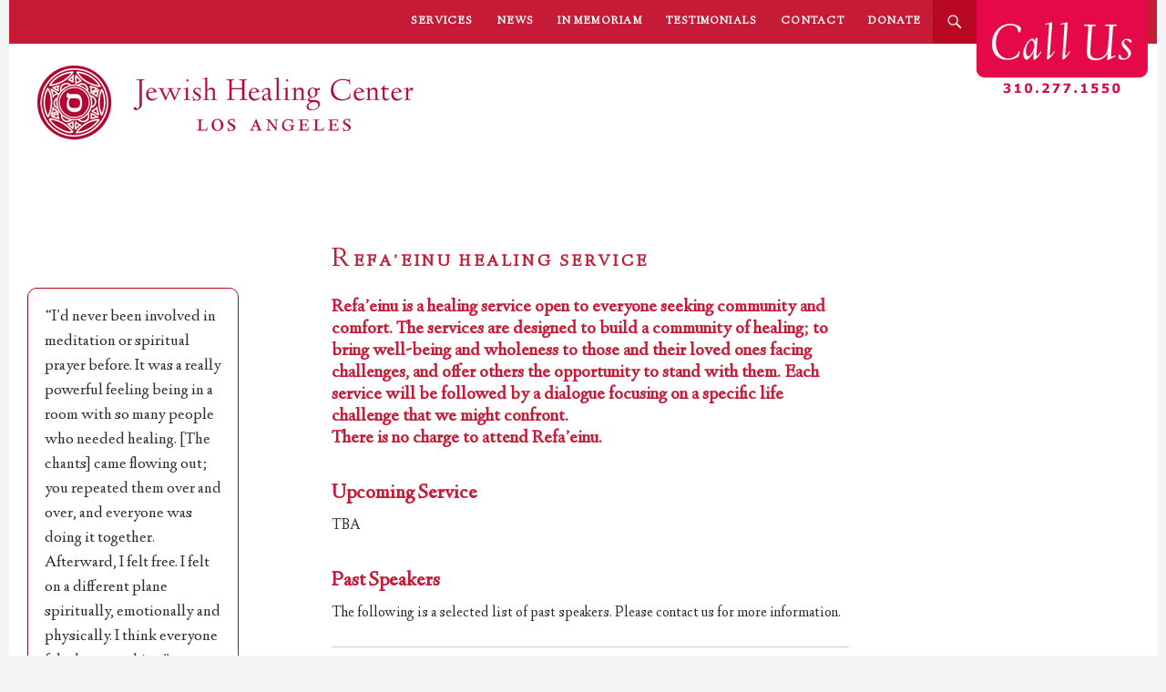

--- FILE ---
content_type: text/html; charset=UTF-8
request_url: https://jhcla.org/refaeinu/
body_size: 11947
content:
<!DOCTYPE html>
<!--[if IE 7]>
<html class="ie ie7" lang="en-US">
<![endif]-->
<!--[if IE 8]>
<html class="ie ie8" lang="en-US">
<![endif]-->
<!--[if !(IE 7) & !(IE 8)]><!-->
<html lang="en-US">
<!--<![endif]-->
<head>
	<meta charset="UTF-8">
	<meta name="viewport" content="width=device-width">
	<title>Refa&#8217;einu Healing Service | Jewish Healing Center Los Angeles</title>
	<meta name="viewport" content="width=980, maximum-scale=1.0">
	<link href="https://fonts.googleapis.com/css?family=Linden+Hill:400,400i" rel="stylesheet">
	<link rel="pingback" href="https://jhcla.org/xmlrpc.php">
	<!--[if lt IE 9]>
	<script src="https://jhcla.org/wp-content/themes/clerestory4/js/html5.js"></script>
	<![endif]-->
	<link rel="apple-touch-icon" href="apple-touch-icon.png">
	<link rel="apple-touch-icon" sizes="80x80" href="apple-touch-icon-80.png">
	<link rel="apple-touch-icon" sizes="120x120" href="apple-touch-icon-120.png">
	<link rel="apple-touch-icon" sizes="152x152" href="apple-touch-icon-152.png">
	<link rel="apple-touch-icon" sizes="167x167" href="apple-touch-icon-167.png">
	<link rel="apple-touch-icon" sizes="180x180" href="apple-touch-icon-180.png">

	<meta name='robots' content='max-image-preview:large' />
	<style>img:is([sizes="auto" i], [sizes^="auto," i]) { contain-intrinsic-size: 3000px 1500px }</style>
	<link rel='dns-prefetch' href='//s0.wp.com' />
<link rel='dns-prefetch' href='//fonts.googleapis.com' />
<link rel="alternate" type="application/rss+xml" title="Jewish Healing Center Los Angeles &raquo; Feed" href="https://jhcla.org/feed/" />
<link rel="alternate" type="application/rss+xml" title="Jewish Healing Center Los Angeles &raquo; Comments Feed" href="https://jhcla.org/comments/feed/" />
<script type="text/javascript">
/* <![CDATA[ */
window._wpemojiSettings = {"baseUrl":"https:\/\/s.w.org\/images\/core\/emoji\/16.0.1\/72x72\/","ext":".png","svgUrl":"https:\/\/s.w.org\/images\/core\/emoji\/16.0.1\/svg\/","svgExt":".svg","source":{"concatemoji":"https:\/\/jhcla.org\/wp-includes\/js\/wp-emoji-release.min.js?ver=6.8.3"}};
/*! This file is auto-generated */
!function(s,n){var o,i,e;function c(e){try{var t={supportTests:e,timestamp:(new Date).valueOf()};sessionStorage.setItem(o,JSON.stringify(t))}catch(e){}}function p(e,t,n){e.clearRect(0,0,e.canvas.width,e.canvas.height),e.fillText(t,0,0);var t=new Uint32Array(e.getImageData(0,0,e.canvas.width,e.canvas.height).data),a=(e.clearRect(0,0,e.canvas.width,e.canvas.height),e.fillText(n,0,0),new Uint32Array(e.getImageData(0,0,e.canvas.width,e.canvas.height).data));return t.every(function(e,t){return e===a[t]})}function u(e,t){e.clearRect(0,0,e.canvas.width,e.canvas.height),e.fillText(t,0,0);for(var n=e.getImageData(16,16,1,1),a=0;a<n.data.length;a++)if(0!==n.data[a])return!1;return!0}function f(e,t,n,a){switch(t){case"flag":return n(e,"\ud83c\udff3\ufe0f\u200d\u26a7\ufe0f","\ud83c\udff3\ufe0f\u200b\u26a7\ufe0f")?!1:!n(e,"\ud83c\udde8\ud83c\uddf6","\ud83c\udde8\u200b\ud83c\uddf6")&&!n(e,"\ud83c\udff4\udb40\udc67\udb40\udc62\udb40\udc65\udb40\udc6e\udb40\udc67\udb40\udc7f","\ud83c\udff4\u200b\udb40\udc67\u200b\udb40\udc62\u200b\udb40\udc65\u200b\udb40\udc6e\u200b\udb40\udc67\u200b\udb40\udc7f");case"emoji":return!a(e,"\ud83e\udedf")}return!1}function g(e,t,n,a){var r="undefined"!=typeof WorkerGlobalScope&&self instanceof WorkerGlobalScope?new OffscreenCanvas(300,150):s.createElement("canvas"),o=r.getContext("2d",{willReadFrequently:!0}),i=(o.textBaseline="top",o.font="600 32px Arial",{});return e.forEach(function(e){i[e]=t(o,e,n,a)}),i}function t(e){var t=s.createElement("script");t.src=e,t.defer=!0,s.head.appendChild(t)}"undefined"!=typeof Promise&&(o="wpEmojiSettingsSupports",i=["flag","emoji"],n.supports={everything:!0,everythingExceptFlag:!0},e=new Promise(function(e){s.addEventListener("DOMContentLoaded",e,{once:!0})}),new Promise(function(t){var n=function(){try{var e=JSON.parse(sessionStorage.getItem(o));if("object"==typeof e&&"number"==typeof e.timestamp&&(new Date).valueOf()<e.timestamp+604800&&"object"==typeof e.supportTests)return e.supportTests}catch(e){}return null}();if(!n){if("undefined"!=typeof Worker&&"undefined"!=typeof OffscreenCanvas&&"undefined"!=typeof URL&&URL.createObjectURL&&"undefined"!=typeof Blob)try{var e="postMessage("+g.toString()+"("+[JSON.stringify(i),f.toString(),p.toString(),u.toString()].join(",")+"));",a=new Blob([e],{type:"text/javascript"}),r=new Worker(URL.createObjectURL(a),{name:"wpTestEmojiSupports"});return void(r.onmessage=function(e){c(n=e.data),r.terminate(),t(n)})}catch(e){}c(n=g(i,f,p,u))}t(n)}).then(function(e){for(var t in e)n.supports[t]=e[t],n.supports.everything=n.supports.everything&&n.supports[t],"flag"!==t&&(n.supports.everythingExceptFlag=n.supports.everythingExceptFlag&&n.supports[t]);n.supports.everythingExceptFlag=n.supports.everythingExceptFlag&&!n.supports.flag,n.DOMReady=!1,n.readyCallback=function(){n.DOMReady=!0}}).then(function(){return e}).then(function(){var e;n.supports.everything||(n.readyCallback(),(e=n.source||{}).concatemoji?t(e.concatemoji):e.wpemoji&&e.twemoji&&(t(e.twemoji),t(e.wpemoji)))}))}((window,document),window._wpemojiSettings);
/* ]]> */
</script>
<style id='wp-emoji-styles-inline-css' type='text/css'>

	img.wp-smiley, img.emoji {
		display: inline !important;
		border: none !important;
		box-shadow: none !important;
		height: 1em !important;
		width: 1em !important;
		margin: 0 0.07em !important;
		vertical-align: -0.1em !important;
		background: none !important;
		padding: 0 !important;
	}
</style>
<link rel='stylesheet' id='wp-block-library-css' href='https://jhcla.org/wp-includes/css/dist/block-library/style.min.css?ver=6.8.3' type='text/css' media='all' />
<style id='classic-theme-styles-inline-css' type='text/css'>
/*! This file is auto-generated */
.wp-block-button__link{color:#fff;background-color:#32373c;border-radius:9999px;box-shadow:none;text-decoration:none;padding:calc(.667em + 2px) calc(1.333em + 2px);font-size:1.125em}.wp-block-file__button{background:#32373c;color:#fff;text-decoration:none}
</style>
<style id='global-styles-inline-css' type='text/css'>
:root{--wp--preset--aspect-ratio--square: 1;--wp--preset--aspect-ratio--4-3: 4/3;--wp--preset--aspect-ratio--3-4: 3/4;--wp--preset--aspect-ratio--3-2: 3/2;--wp--preset--aspect-ratio--2-3: 2/3;--wp--preset--aspect-ratio--16-9: 16/9;--wp--preset--aspect-ratio--9-16: 9/16;--wp--preset--color--black: #000000;--wp--preset--color--cyan-bluish-gray: #abb8c3;--wp--preset--color--white: #ffffff;--wp--preset--color--pale-pink: #f78da7;--wp--preset--color--vivid-red: #cf2e2e;--wp--preset--color--luminous-vivid-orange: #ff6900;--wp--preset--color--luminous-vivid-amber: #fcb900;--wp--preset--color--light-green-cyan: #7bdcb5;--wp--preset--color--vivid-green-cyan: #00d084;--wp--preset--color--pale-cyan-blue: #8ed1fc;--wp--preset--color--vivid-cyan-blue: #0693e3;--wp--preset--color--vivid-purple: #9b51e0;--wp--preset--gradient--vivid-cyan-blue-to-vivid-purple: linear-gradient(135deg,rgba(6,147,227,1) 0%,rgb(155,81,224) 100%);--wp--preset--gradient--light-green-cyan-to-vivid-green-cyan: linear-gradient(135deg,rgb(122,220,180) 0%,rgb(0,208,130) 100%);--wp--preset--gradient--luminous-vivid-amber-to-luminous-vivid-orange: linear-gradient(135deg,rgba(252,185,0,1) 0%,rgba(255,105,0,1) 100%);--wp--preset--gradient--luminous-vivid-orange-to-vivid-red: linear-gradient(135deg,rgba(255,105,0,1) 0%,rgb(207,46,46) 100%);--wp--preset--gradient--very-light-gray-to-cyan-bluish-gray: linear-gradient(135deg,rgb(238,238,238) 0%,rgb(169,184,195) 100%);--wp--preset--gradient--cool-to-warm-spectrum: linear-gradient(135deg,rgb(74,234,220) 0%,rgb(151,120,209) 20%,rgb(207,42,186) 40%,rgb(238,44,130) 60%,rgb(251,105,98) 80%,rgb(254,248,76) 100%);--wp--preset--gradient--blush-light-purple: linear-gradient(135deg,rgb(255,206,236) 0%,rgb(152,150,240) 100%);--wp--preset--gradient--blush-bordeaux: linear-gradient(135deg,rgb(254,205,165) 0%,rgb(254,45,45) 50%,rgb(107,0,62) 100%);--wp--preset--gradient--luminous-dusk: linear-gradient(135deg,rgb(255,203,112) 0%,rgb(199,81,192) 50%,rgb(65,88,208) 100%);--wp--preset--gradient--pale-ocean: linear-gradient(135deg,rgb(255,245,203) 0%,rgb(182,227,212) 50%,rgb(51,167,181) 100%);--wp--preset--gradient--electric-grass: linear-gradient(135deg,rgb(202,248,128) 0%,rgb(113,206,126) 100%);--wp--preset--gradient--midnight: linear-gradient(135deg,rgb(2,3,129) 0%,rgb(40,116,252) 100%);--wp--preset--font-size--small: 13px;--wp--preset--font-size--medium: 20px;--wp--preset--font-size--large: 36px;--wp--preset--font-size--x-large: 42px;--wp--preset--spacing--20: 0.44rem;--wp--preset--spacing--30: 0.67rem;--wp--preset--spacing--40: 1rem;--wp--preset--spacing--50: 1.5rem;--wp--preset--spacing--60: 2.25rem;--wp--preset--spacing--70: 3.38rem;--wp--preset--spacing--80: 5.06rem;--wp--preset--shadow--natural: 6px 6px 9px rgba(0, 0, 0, 0.2);--wp--preset--shadow--deep: 12px 12px 50px rgba(0, 0, 0, 0.4);--wp--preset--shadow--sharp: 6px 6px 0px rgba(0, 0, 0, 0.2);--wp--preset--shadow--outlined: 6px 6px 0px -3px rgba(255, 255, 255, 1), 6px 6px rgba(0, 0, 0, 1);--wp--preset--shadow--crisp: 6px 6px 0px rgba(0, 0, 0, 1);}:where(.is-layout-flex){gap: 0.5em;}:where(.is-layout-grid){gap: 0.5em;}body .is-layout-flex{display: flex;}.is-layout-flex{flex-wrap: wrap;align-items: center;}.is-layout-flex > :is(*, div){margin: 0;}body .is-layout-grid{display: grid;}.is-layout-grid > :is(*, div){margin: 0;}:where(.wp-block-columns.is-layout-flex){gap: 2em;}:where(.wp-block-columns.is-layout-grid){gap: 2em;}:where(.wp-block-post-template.is-layout-flex){gap: 1.25em;}:where(.wp-block-post-template.is-layout-grid){gap: 1.25em;}.has-black-color{color: var(--wp--preset--color--black) !important;}.has-cyan-bluish-gray-color{color: var(--wp--preset--color--cyan-bluish-gray) !important;}.has-white-color{color: var(--wp--preset--color--white) !important;}.has-pale-pink-color{color: var(--wp--preset--color--pale-pink) !important;}.has-vivid-red-color{color: var(--wp--preset--color--vivid-red) !important;}.has-luminous-vivid-orange-color{color: var(--wp--preset--color--luminous-vivid-orange) !important;}.has-luminous-vivid-amber-color{color: var(--wp--preset--color--luminous-vivid-amber) !important;}.has-light-green-cyan-color{color: var(--wp--preset--color--light-green-cyan) !important;}.has-vivid-green-cyan-color{color: var(--wp--preset--color--vivid-green-cyan) !important;}.has-pale-cyan-blue-color{color: var(--wp--preset--color--pale-cyan-blue) !important;}.has-vivid-cyan-blue-color{color: var(--wp--preset--color--vivid-cyan-blue) !important;}.has-vivid-purple-color{color: var(--wp--preset--color--vivid-purple) !important;}.has-black-background-color{background-color: var(--wp--preset--color--black) !important;}.has-cyan-bluish-gray-background-color{background-color: var(--wp--preset--color--cyan-bluish-gray) !important;}.has-white-background-color{background-color: var(--wp--preset--color--white) !important;}.has-pale-pink-background-color{background-color: var(--wp--preset--color--pale-pink) !important;}.has-vivid-red-background-color{background-color: var(--wp--preset--color--vivid-red) !important;}.has-luminous-vivid-orange-background-color{background-color: var(--wp--preset--color--luminous-vivid-orange) !important;}.has-luminous-vivid-amber-background-color{background-color: var(--wp--preset--color--luminous-vivid-amber) !important;}.has-light-green-cyan-background-color{background-color: var(--wp--preset--color--light-green-cyan) !important;}.has-vivid-green-cyan-background-color{background-color: var(--wp--preset--color--vivid-green-cyan) !important;}.has-pale-cyan-blue-background-color{background-color: var(--wp--preset--color--pale-cyan-blue) !important;}.has-vivid-cyan-blue-background-color{background-color: var(--wp--preset--color--vivid-cyan-blue) !important;}.has-vivid-purple-background-color{background-color: var(--wp--preset--color--vivid-purple) !important;}.has-black-border-color{border-color: var(--wp--preset--color--black) !important;}.has-cyan-bluish-gray-border-color{border-color: var(--wp--preset--color--cyan-bluish-gray) !important;}.has-white-border-color{border-color: var(--wp--preset--color--white) !important;}.has-pale-pink-border-color{border-color: var(--wp--preset--color--pale-pink) !important;}.has-vivid-red-border-color{border-color: var(--wp--preset--color--vivid-red) !important;}.has-luminous-vivid-orange-border-color{border-color: var(--wp--preset--color--luminous-vivid-orange) !important;}.has-luminous-vivid-amber-border-color{border-color: var(--wp--preset--color--luminous-vivid-amber) !important;}.has-light-green-cyan-border-color{border-color: var(--wp--preset--color--light-green-cyan) !important;}.has-vivid-green-cyan-border-color{border-color: var(--wp--preset--color--vivid-green-cyan) !important;}.has-pale-cyan-blue-border-color{border-color: var(--wp--preset--color--pale-cyan-blue) !important;}.has-vivid-cyan-blue-border-color{border-color: var(--wp--preset--color--vivid-cyan-blue) !important;}.has-vivid-purple-border-color{border-color: var(--wp--preset--color--vivid-purple) !important;}.has-vivid-cyan-blue-to-vivid-purple-gradient-background{background: var(--wp--preset--gradient--vivid-cyan-blue-to-vivid-purple) !important;}.has-light-green-cyan-to-vivid-green-cyan-gradient-background{background: var(--wp--preset--gradient--light-green-cyan-to-vivid-green-cyan) !important;}.has-luminous-vivid-amber-to-luminous-vivid-orange-gradient-background{background: var(--wp--preset--gradient--luminous-vivid-amber-to-luminous-vivid-orange) !important;}.has-luminous-vivid-orange-to-vivid-red-gradient-background{background: var(--wp--preset--gradient--luminous-vivid-orange-to-vivid-red) !important;}.has-very-light-gray-to-cyan-bluish-gray-gradient-background{background: var(--wp--preset--gradient--very-light-gray-to-cyan-bluish-gray) !important;}.has-cool-to-warm-spectrum-gradient-background{background: var(--wp--preset--gradient--cool-to-warm-spectrum) !important;}.has-blush-light-purple-gradient-background{background: var(--wp--preset--gradient--blush-light-purple) !important;}.has-blush-bordeaux-gradient-background{background: var(--wp--preset--gradient--blush-bordeaux) !important;}.has-luminous-dusk-gradient-background{background: var(--wp--preset--gradient--luminous-dusk) !important;}.has-pale-ocean-gradient-background{background: var(--wp--preset--gradient--pale-ocean) !important;}.has-electric-grass-gradient-background{background: var(--wp--preset--gradient--electric-grass) !important;}.has-midnight-gradient-background{background: var(--wp--preset--gradient--midnight) !important;}.has-small-font-size{font-size: var(--wp--preset--font-size--small) !important;}.has-medium-font-size{font-size: var(--wp--preset--font-size--medium) !important;}.has-large-font-size{font-size: var(--wp--preset--font-size--large) !important;}.has-x-large-font-size{font-size: var(--wp--preset--font-size--x-large) !important;}
:where(.wp-block-post-template.is-layout-flex){gap: 1.25em;}:where(.wp-block-post-template.is-layout-grid){gap: 1.25em;}
:where(.wp-block-columns.is-layout-flex){gap: 2em;}:where(.wp-block-columns.is-layout-grid){gap: 2em;}
:root :where(.wp-block-pullquote){font-size: 1.5em;line-height: 1.6;}
</style>
<link rel='stylesheet' id='clerestory4-fonts-css' href='//fonts.googleapis.com/css?family=Lato%3A300%2C400%2C700%2C900%2C300italic%2C400italic%2C700italic' type='text/css' media='all' />
<link rel='stylesheet' id='genericons-css' href='https://jhcla.org/wp-content/plugins/jetpack/_inc/genericons/genericons/genericons.css?ver=3.1' type='text/css' media='all' />
<link rel='stylesheet' id='clerestory4-style-css' href='https://jhcla.org/wp-content/themes/clerestory4/style.css?ver=6.8.3' type='text/css' media='all' />
<!--[if lt IE 9]>
<link rel='stylesheet' id='clerestory4-ie-css' href='https://jhcla.org/wp-content/themes/clerestory4/css/ie.css?ver=20131205' type='text/css' media='all' />
<![endif]-->
<!-- Inline jetpack_facebook_likebox -->
<style id='jetpack_facebook_likebox-inline-css' type='text/css'>
.widget_facebook_likebox {
	overflow: hidden;
}

</style>
<link rel='stylesheet' id='jetpack_css-css' href='https://jhcla.org/wp-content/plugins/jetpack/css/jetpack.css?ver=5.7.5' type='text/css' media='all' />
<script type="text/javascript" src="https://jhcla.org/wp-includes/js/jquery/jquery.min.js?ver=3.7.1" id="jquery-core-js"></script>
<script type="text/javascript" src="https://jhcla.org/wp-includes/js/jquery/jquery-migrate.min.js?ver=3.4.1" id="jquery-migrate-js"></script>
<link rel="https://api.w.org/" href="https://jhcla.org/wp-json/" /><link rel="alternate" title="JSON" type="application/json" href="https://jhcla.org/wp-json/wp/v2/pages/119" /><link rel="EditURI" type="application/rsd+xml" title="RSD" href="https://jhcla.org/xmlrpc.php?rsd" />
<meta name="generator" content="WordPress 6.8.3" />
<link rel="canonical" href="https://jhcla.org/refaeinu/" />
<link rel='shortlink' href='https://wp.me/P58Pwb-1V' />
<link rel="alternate" title="oEmbed (JSON)" type="application/json+oembed" href="https://jhcla.org/wp-json/oembed/1.0/embed?url=https%3A%2F%2Fjhcla.org%2Frefaeinu%2F" />
<link rel="alternate" title="oEmbed (XML)" type="text/xml+oembed" href="https://jhcla.org/wp-json/oembed/1.0/embed?url=https%3A%2F%2Fjhcla.org%2Frefaeinu%2F&#038;format=xml" />

<link rel='dns-prefetch' href='//v0.wordpress.com'/>
<link rel='dns-prefetch' href='//i0.wp.com'/>
<link rel='dns-prefetch' href='//i1.wp.com'/>
<link rel='dns-prefetch' href='//i2.wp.com'/>
<style type='text/css'>img#wpstats{display:none}</style></head>

<body class="wp-singular page-template-default page page-id-119 wp-theme-clerestory4 group-blog header-image footer-widgets singular">
<div id="fb-root"></div>
<script>(function(d, s, id) {
  var js, fjs = d.getElementsByTagName(s)[0];
  if (d.getElementById(id)) return;
  js = d.createElement(s); js.id = id;
  js.src = "//connect.facebook.net/en_US/sdk.js#xfbml=1&version=v2.7";
  fjs.parentNode.insertBefore(js, fjs);
}(document, 'script', 'facebook-jssdk'));</script>


<div id="page" class="hfeed site">
	<header id="masthead" class="site-header" role="banner">
		<div class="header-main">
			<div class="primary-call-us">
					<div id="call-us-button" class="menu-pseudoitem-call-us"><a href="tel:3102771550" title="call-us"><span>Call Us</span></a></div>
			</div>

			<div class="search-toggle">
				<a href="#search-container" class="screen-reader-text">Search</a>
			</div>

			<nav id="primary-navigation" class="site-navigation primary-navigation" role="navigation">
				<button class="menu-toggle">Primary Menu</button>
				<a class="screen-reader-text skip-link" href="#content">Skip to content</a>
				<div class="menu-primary-container"><ul id="menu-primary" class="nav-menu"><li id="menu-item-23" class="menu-item menu-item-type-post_type menu-item-object-page menu-item-23"><a href="https://jhcla.org/services/">Services</a></li>
<li id="menu-item-22033" class="menu-item menu-item-type-post_type menu-item-object-page menu-item-22033"><a href="https://jhcla.org/news-2/">News</a></li>
<li id="menu-item-145" class="menu-item menu-item-type-post_type menu-item-object-page menu-item-145"><a href="https://jhcla.org/in-memoriam/">In Memoriam</a></li>
<li id="menu-item-928" class="menu-item menu-item-type-post_type menu-item-object-page menu-item-928"><a href="https://jhcla.org/testimonials/">Testimonials</a></li>
<li id="menu-item-831" class="menu-item menu-item-type-post_type menu-item-object-page menu-item-831"><a href="https://jhcla.org/contact/">Contact</a></li>
<li id="menu-item-27" class="menu-item menu-item-type-post_type menu-item-object-page menu-item-27"><a href="https://jhcla.org/donate/">Donate</a></li>
</ul></div>			</nav>

						<div id="site-header-image">
				<a href="https://jhcla.org/" rel="home">
					<img src="https://jhcla.org/wp-content/uploads/2014/09/cropped-jhcla-logo.png" width="1260" height="150" alt="">
				</a>
			</div>
			
		</div>

		<div id="search-container" class="search-box-wrapper hide">
			<div class="search-box">
				<form role="search" method="get" class="search-form" action="https://jhcla.org/">
				<label>
					<span class="screen-reader-text">Search for:</span>
					<input type="search" class="search-field" placeholder="Search &hellip;" value="" name="s" />
				</label>
				<input type="submit" class="search-submit" value="Search" />
			</form>			</div>
		</div>


		<div class="fb-like" data-href="https://www.facebook.com/JewishHealingCenter/" data-layout="button" data-action="like" data-size="large" data-show-faces="true" data-share="true"></div>

	</header><!-- #masthead -->

	<div id="main" class="site-main">

<div id="main-content" class="main-content">
<!-- div id="debug_query" class="debug-query"></div -->

	<div id="primary" class="content-area">
		<div id="content" class="site-content" role="main">

			
<article id="post-119" class="post-119 page type-page status-publish hentry">
	<header class="entry-header"><h1 class="entry-title">Refa&#8217;einu Healing Service</h1></header><!-- .entry-header -->
	<div class="entry-content">
		<h4>Refa&#8217;einu is a healing service open to everyone seeking community and comfort. The services are designed to build a community of healing; to bring well-being and wholeness to those and their loved ones facing challenges, and offer others the opportunity to stand with them. Each service will be followed by a dialogue focusing on a specific life challenge that we might confront.<br />
There is no charge to attend Refa&#8217;einu.</h4>
<h3>Upcoming Service</h3>
<p>TBA</p>
<h3>Past Speakers</h3>
<div class="event_item_past">
<p>The following is a selected list of past speakers. Please contact us for more information.</p>
<h5>A Healing Service of Silence and Solidarity</h5>
<h6>Rabbi Carla Howard, Jewish Healing Center of Los Angeles</h6>
<p class="subtitle_nolead">Presented February 13, 2017</p>
<h5>Living with Metastatic Breast Cancer</h5>
<h6>Dr. Cathie Chung, M.D. from The Angeles Clinic and Research Institute</h6>
<p class="subtitle_nolead">Presented November 14, 2016</p>
<h5>Mindful Movement</h5>
<h6>Guild-certified Feldenkrais trainer Ynez Anthony</h6>
<p class="subtitle_nolead">Presented May 18, 2015</p>
<h5>Mindful Movement</h5>
<h6>Guild-certified Feldenkrais trainer Ynez Anthony</h6>
<p class="subtitle_nolead">Presented April 27, 2015</p>
<h5>Coalition to Abolish Slavery &amp; Trafficking (C.A.S.T.)</h5>
<h6>Kay Buck, Executive Director (C.A.S.T.)</h6>
<p class="subtitle_nolead">Presented March 30, 2015</p>
<h5>Healing With Humor</h5>
<h6>Rabbi Mendy Pellin</h6>
<p class="subtitle_nolead">Presented February 23, 2015</p>
<h5>Heart Disease in Women: What You Need To Know</h5>
<h6>Dr. Puja Mehta, MD, FACC, Barbara Streisand Women&#8217;s Heart Center, Cedars-Sinai Heart Institute</h6>
<p class="subtitle_nolead">Presented January 26, 2015</p>
<h5>Thanksgiving: A Conscious Harvest of Food and Gratitude</h5>
<h6>Devorah Brous</h6>
<p class="subtitle_nolead">Presented November 24, 2014</p>
<p class="event_description">Devorah Brous, Founding Executive Director, is a community organizer with Masters degrees in both Development Studies and Israel Studies from Hebrew University and has been trained extensively in facilitation, mediation, and non-violent communication. She immigrated to Israel and lived there for 15 years, where she organized on the front lines of the human rights movement. She is the founder of BUSTAN (orchard), a Jewish/Bedouin civil rights and environmental justice NGO, where she served as Executive Director for 9 years. Since moving to LA in 2008, she completed the UC Master Gardener and Master Composter programs and became certified in Bio-intensive gardening and Permaculture design. She founded the Ikar green team, and co-founded the Food Justice track of the Hazon food conference. She is passionate about reclaiming roots; and learning to ferment and can homegrown food for family and friends! Devorah lives with her husband Laurence Weber, their little people Sela and Zeke, and four happy hens.</p>
<h5></h5>
<h5>It&#8217;s Not All in Your Head: Female Brain Chemistry, Hormones, and Moods</h5>
<h6>Vivien Burt, MD, PhD, Co-Director, Women&#8217;s Life Center</h6>
<p class="subtitle_nolead">Presented October 27, 2014</p>
<h5>Mindful Movement: An Introduction to the Feldenkrais Method</h5>
<h6>Guild-certified Feldenkrais trainer Ynez Anthony</h6>
<p class="subtitle_nolead">Presented June 23, 2014</p>
<h5>An Evening of Jewish Meditation</h5>
<h6>Rabbi Carla Howard, Founder of the Jewish Healing Center</h6>
<p class="subtitle_nolead">Presented May 19, 2014</p>
<h5>Are Your Parents Keeping You Up at Night? Successfully Navigating the World of Senior Care</h5>
<h6>Leslie Peters &amp; Jill Love, Senior Care Consultants</h6>
<p class="subtitle_nolead">Presented April 7, 2014</p>
<h5>Breast Cancer: Are You At Risk?</h5>
<h6>Dr. Kristi Funk of the Pink Lotus Breast Center</h6>
<p class="subtitle_nolead">Presented February 24, 2014</p>
<p class="event_description">Dr. Funk is a noted breast cancer surgeon who was thrust into the global spotlight after performing a preventative double mastectomy on actress Angelina Jolie. She is the Medical Director and Co-Founder of the renowned Pink Lotus Breast Center, a leading provider of breast cancer treatment.</p>
<h5>The Healing Power of Storytelling</h5>
<h6>Stephen Tobolowsky</h6>
<p class="subtitle_nolead">Presented January 27, 2014</p>
<p class="event_description">Noted actor Stephen Tobolowsky has appeared in over 100 films, including <i>Groundhog Day</i>, <i>Memento</i>, and <i>Sneakers</i>. He has held recurring roles on the TV series <i>Glee, Californication, Heroes, Deadwood, The Mindy Project</i>, and <i>CSI: Miami</i>, and has made guest appearances on countless other shows. Mr. Tobolowsky co-authored the film <i>True Stories</i> with David Byrne and Beth Henley, and received a Tony Award nomination for his role in &#8220;Morning&#8217;s at Seven.&#8221; In his spare time, he hosts a monthly podcast of autobiographical stories called &#8220;The Tobolowsky Files.&#8221;</p>
<h5>Vegan Holiday Cooking</h5>
<h6>Ann Gentry</h6>
<p class="subtitle_nolead">Presented November 21, 2011</p>
<h5>Breast Cancer</h5>
<h6>Dr. Cathie T. Chung</h6>
<p class="subtitle_nolead">Presented October 24, 2011</p>
<h5>Women and Heart Disease</h5>
<h6>Dr. Daniel Wohlgelernter, Board Certified Cardiologist, Director of ICU at St. John&#8217;s Hospital</h6>
<p class="subtitle_nolead">Presented March 28, 2011</p>
<h5>The Healing Power of Pets</h5>
<h6>Jack Barron, Jr., Director of UCLA&#8217;s <i>People Animal Connection</i></h6>
<p class="subtitle_nolead">Presented February 28, 2011</p>
<h5>I am not My Disease: a Model for Healthy Living</h5>
<h6>Dr. Edison De Mello, Founder and Executive Director of Akasha Center for Integrative Medicine</h6>
<p class="subtitle_nolead">Presented January 24, 2011</p>
<h5>Depression and Care-Giver Stress</h5>
<h6>Dr. Helen Lavretsky, Associate Professor In-Residence in the Department of Psychiatry at UCLA</h6>
<p class="subtitle_nolead">Presented November 15, 2010</p>
<h5>Breast Cancer: Innovations in Diagnosis and Treatment</h5>
<h6>Dr. Silvana Martino and Dr. Cathie Chung of the Breast Cancer Program at the Angeles Clinic</h6>
<p class="subtitle_nolead">Presented October 25, 2010</p>
<h5>Yoga in Judaism: A tool for increasing awareness and intention</h5>
<h6>Ida Unger, M. Ed., Certified Iyengar Yoga Instructor</h6>
<p class="subtitle_nolead">Presented June 28, 2010</p>
<h5>Pediatric Psychiatry</h5>
<h6>Lance Steinberg, M.D.</h6>
<p class="subtitle_nolead">Presented March 22, 2010</p>
<h5>The Healing Power of Pets</h5>
<h6>Jack Barron, Jr., Director of UCLA&#8217;s <i>People Animal Connection</i></h6>
<p class="subtitle_nolead">Presented February 22, 2010</p>
<h5>Getting Older&#8230; and Better: Tools for preserving health and vitality</h5>
<h6>Hyla Cass, M.D.</h6>
<p class="subtitle_nolead">Presented January 25, 2010</p>
<h5>Living With and Managing Chronic Pain</h5>
<h6>Dr. David Wallenstein, Assistant Clinical Professor of Medicine at UCLA</h6>
<p class="subtitle_nolead">Presented November 30, 2009</p>
<h5>Breast Cancer</h5>
<h6>Dr. Sylvana Martino, Director of the Breast Cancer Program at Angeles Clinic</h6>
<p class="subtitle_nolead">Presented October 19, 2009</p>
<h5>Depression: Integrating Medical and Psycho/Spiritual Approaches</h5>
<h6>Dr. Robert Ashley, Assistant Clinical Professor of Psychiatry at UCLA&#8217;s Geffen School of Medicine</h6>
<p class="subtitle_nolead">Presented May 18, 2009</p>
<h5>Infertility</h5>
<h6>Debra Sussman of Resolve, the National Infertility Associatiion</h6>
<p class="subtitle_nolead">Presented April 27, 2009</p>
<p class="event_description">Ms. Sussman spoke on infertility, stress reduction and various treatment options</p>
<h5>Prostate Cancer</h5>
<h6>Dr. David Josephson</h6>
<p class="subtitle_nolead">Presented February 23, 2009</p>
<h5>Breast Cancer</h5>
<h6>Dr. Susan Love, author of <i>Dr. Susan Love&#8217;s Breast Book</i></h6>
<p class="subtitle_nolead">Presented January 26, 2009</p>
<h5><i>Memory Loss, Dementia and Alzheimers – New Developments</i></h5>
<h6>Dr. Helen Lavretsky, Associate Professor In-Residence in the Department of Psychiatry at UCLA</h6>
<p class="subtitle_nolead">Presented November 17, 2008</p>
<p class="event_description">Dr. Lavretsky is a geriatric psychiatrist with research interest in geriatric and caregiver depression, as well as complementary and alternative medicine and mind-body approaches to treatment and prevention of mood and cognitive disorders in older adults.</p>
<h5>Cancer care and Complementary Medicine</h5>
<h6>Dr. Mary L. Hardy, Director UCLA Center for Integrative Oncology</h6>
<p class="subtitle_nolead">Presented May 12, 2008</p>
<h5>Diabetes</h5>
<h6>Dr. David Aftergood, Assoc Clinical Prof at the UCLA-Geffen School of Medicine</h6>
<p class="subtitle_nolead">Presented April 12, 2008</p>
<h5>Sexual Assault and its aftermath</h5>
<h6>Gail Abarbanel, LCSW, Founder and Director of Rape Treatment Ctr, SM-UCLA Med Ctr</h6>
<p class="subtitle_nolead">Presented March 24, 2008</p>
<h5>Caring for Seniors</h5>
<h6>Steve Barlam, LCSW, Founder of Livhome</h6>
<p class="subtitle_nolead">Presented January 28, 2008</p>
<h5>An intimate conversation with…</h5>
<h6>Sylvia Boorstein, Ph.D., Meditation teacher and author</h6>
<p class="subtitle_nolead">Presented December 10, 2007</p>
<h5>Breast Cancer</h5>
<h6>Dr. Susan Love, author of <i>Dr. Susan Love&#8217;s Breast Book</i></h6>
<p class="subtitle_nolead">Presented November 18, 2007</p>
<h5>Health and Healing via Yoga</h5>
<h6>Ida Unger, Certified Iyengar Yoga Instructor</h6>
<p class="subtitle_nolead">Presented October 29, 2007</p>
<h5>You are what you eat</h5>
<h6>Ann Gentry, founder of Real Food Daily</h6>
<p class="subtitle_nolead">Presented February 26, 2007</p>
<h5>Are you paying attention to your heart?</h5>
<h6>Margo B. Minissian, ACNP, Pgm Director of Women&#8217;s Heart Center, Cedars-Sinai Med Ctr</h6>
<p class="subtitle_nolead">Presented January 22, 2007</p>
<h5>Stress, Environment and Diet in Cancer and other serious illness</h5>
<h6>Dr. Soram Singh Khalsa</h6>
<p class="subtitle_nolead">Presented November 27, 2006</p>
<h5>Breast Cancer</h5>
<h6>Dr. Susan Love, author of <i>Dr. Susan Love&#8217;s Breast Book</i></h6>
<p class="subtitle_nolead">Presented October 23, 2006</p>
</div>
	</div><!-- .entry-content -->
</article><!-- #post-## -->

		</div><!-- #content -->
	</div><!-- #primary -->
	<div id="content-sidebar" class="content-sidebar widget-area" role="complementary">
	<aside id="text-6" class="widget widget_text"><h1 class="widget-title">Refa’einu</h1>			<div class="textwidget"></div>
		</aside></div><!-- #content-sidebar -->
</div><!-- #main-content -->

<div id="secondary">
	
	
		<div id="primary-sidebar" class="primary-sidebar widget-area" role="complementary">
		<aside id="text-4" class="widget widget_text"><h1 class="widget-title">Refa-einu Sidebar</h1>			<div class="textwidget"><div class="sidebar-box first">
“I’d never been involved  in meditation or spiritual prayer before. It was a really powerful feeling being in a room with so many people who needed healing. [The chants] came flowing out; you repeated them over and over, and everyone was doing it together. Afterward, I felt free. I felt on a different plane spiritually, emotionally and physically. I think everyone felt the same thing.” -Sandra B., Refa’einu Healing Service Participant
</div>

<div class="sidebar-box second">
"Refa’einu helped me personally in accepting my late father's transition into Hospice care, overcoming my "guilt' and frustration not having to "fix" the situation. Refa’einu has trained me to help others, through "listening" and being "present", and again reminding me I don't have to "fix" the situation. Refa’einu nourishes my soul in providing me a place to meditate in a way that "reaches" me. I look forward to our community's souls stay healthy in amidst the sickness of trends, words, actions in our current times." — Miriam C., Refa’einu Healing Service Participant
</div></div>
		</aside>	</div><!-- #primary-sidebar -->
	</div><!-- #secondary -->


		</div><!-- #main -->

		<footer id="colophon" class="site-footer" role="contentinfo">

			
<div id="supplementary">
	<div id="footer-sidebar" class="footer-sidebar widget-area" role="complementary">
		<aside id="nav_menu-2" class="widget widget_nav_menu"><div class="menu-footer-container"><ul id="menu-footer" class="menu"><li id="menu-item-60" class="menu-item menu-item-type-post_type menu-item-object-page menu-item-60"><a href="https://jhcla.org/about-us/">About Us</a></li>
<li id="menu-item-209" class="menu-item menu-item-type-post_type menu-item-object-page menu-item-209"><a href="https://jhcla.org/in-memoriam/">In Memoriam</a></li>
<li id="menu-item-213" class="menu-item menu-item-type-post_type menu-item-object-page menu-item-213"><a href="https://jhcla.org/services/">Services</a></li>
<li id="menu-item-144" class="menu-item menu-item-type-post_type menu-item-object-page menu-item-144"><a href="https://jhcla.org/testimonials/">Testimonials</a></li>
<li id="menu-item-210" class="menu-item menu-item-type-post_type menu-item-object-page current-menu-item page_item page-item-119 current_page_item menu-item-210"><a href="https://jhcla.org/refaeinu/" aria-current="page">Refa&#8217;einu</a></li>
<li id="menu-item-131" class="menu-item menu-item-type-post_type menu-item-object-page menu-item-131"><a href="https://jhcla.org/newsletters/">Newsletters</a></li>
<li id="menu-item-212" class="menu-item menu-item-type-post_type menu-item-object-page menu-item-212"><a href="https://jhcla.org/faq/">FAQ</a></li>
<li id="menu-item-830" class="menu-item menu-item-type-post_type menu-item-object-page menu-item-830"><a href="https://jhcla.org/contact/">Contact</a></li>
<li id="menu-item-211" class="menu-item menu-item-type-post_type menu-item-object-page menu-item-211"><a href="https://jhcla.org/donate/">Donate</a></li>
</ul></div></aside><aside id="text-5" class="widget widget_text"><h1 class="widget-title">Email</h1>			<div class="textwidget"><a href="mailto:info@jhcla.org" class="footer-email">info@jhcla.org</a></div>
		</aside><aside id="custom_html-3" class="widget_text widget widget_custom_html"><h1 class="widget-title">Stay Connected</h1><div class="textwidget custom-html-widget"><!-- Begin Mailchimp Signup Form -->
<div id="mc_embed_signup">
<form action="https://jhcla.us2.list-manage.com/subscribe/post?u=2900a9a9139b1e702da539393&amp;id=302f16349e" method="post" id="mc-embedded-subscribe-form" name="mc-embedded-subscribe-form" class="validate" target="_blank" novalidate>
<div id="mc_embed_signup_scroll">
<div class="mc-field-group">
	<label for="mce-EMAIL">Email Address  <span class="asterisk">*</span>
</label><br>
	<input type="email" value="" name="EMAIL" class="required email" id="mce-EMAIL">
</div><br>
<div class="mc-field-group">
	<label for="mce-FNAME">First Name  <span class="asterisk">*</span>
</label><br>
	<input type="text" value="" name="FNAME" class="required" id="mce-FNAME">
</div><br>
<div class="mc-field-group">
	<label for="mce-LNAME">Last Name  <span class="asterisk">*</span>
</label><br>
	<input type="text" value="" name="LNAME" class="required" id="mce-LNAME">
</div>
	<div id="mce-responses" class="clear">
		<div class="response" id="mce-error-response" style="display:none"></div>
		<div class="response" id="mce-success-response" style="display:none"></div>
	</div>    <!-- real people should not fill this in and expect good things - do not remove this or risk form bot signups-->
<div style="position: absolute; left: -5000px;" aria-hidden="true"><input type="text" name="b_2900a9a9139b1e702da539393_302f16349e" tabindex="-1" value=""></div><br>
<div class="clear"><input type="submit" value="Subscribe" name="subscribe" id="mc-embedded-subscribe" class="button"></div>
</div>
</form>
</div><br>
<div class="indicates-required"><span class="asterisk">*</span> indicates required</div>
<!--End mc_embed_signup--></div></aside>	</div><!-- #footer-sidebar -->
</div><!-- #supplementary -->

			<div class="site-info">

<div id="socnet">
<iframe src="//www.facebook.com/plugins/like.php?href=https%3A%2F%2Fwww.facebook.com%2Fpages%2FJewish-Healing-Center%2F146658172017011&amp;send=false&amp;layout=standard&amp;width=450&amp;show_faces=false&amp;font&amp;colorscheme=light&amp;action=like&amp;height=35&amp;appId=114911912314" scrolling="no" frameborder="0" style="border:none; overflow:hidden; width:450px; height:35px;" allowTransparency="true"></iframe></div>

			<div id="copyright">
			<p><span id="siteCopyright">All contents &copy; Copyright 2007 -
				2026			, Jewish Healing and Hospice Center of Los Angeles, Inc. a 501(c)(3) non-profit organization. All rights reserved.</span>

			</p>
			</div><!-- copyright -->

			</div><!-- .site-info -->


		</footer><!-- #colophon -->
	</div><!-- #page -->

	<div class="clerestory"><span class="clerestory-attrib-designer">design by <a class="clerestory-attrib-link" href="https://www.clerestory.com/" target="_blank">clerestory creative&nbsp;&nbsp;<img class="clerestory-attrib-logo-bars" src="https://www.clerestory.com/rscs/clerestory_logo_bars.gif" style="text-align: bottom; border: none" alt="" /></a></span></div>	<script>
  (function(i,s,o,g,r,a,m){i['GoogleAnalyticsObject']=r;i[r]=i[r]||function(){
  (i[r].q=i[r].q||[]).push(arguments)},i[r].l=1*new Date();a=s.createElement(o),
  m=s.getElementsByTagName(o)[0];a.async=1;a.src=g;m.parentNode.insertBefore(a,m)
  })(window,document,'script','https://www.google-analytics.com/analytics.js','ga');

  ga('create', 'UA-56715005-1', 'auto');
  ga('send', 'pageview');

</script>
	
	<script type="speculationrules">
{"prefetch":[{"source":"document","where":{"and":[{"href_matches":"\/*"},{"not":{"href_matches":["\/wp-*.php","\/wp-admin\/*","\/wp-content\/uploads\/*","\/wp-content\/*","\/wp-content\/plugins\/*","\/wp-content\/themes\/clerestory4\/*","\/*\\?(.+)"]}},{"not":{"selector_matches":"a[rel~=\"nofollow\"]"}},{"not":{"selector_matches":".no-prefetch, .no-prefetch a"}}]},"eagerness":"conservative"}]}
</script>
	<div style="display:none">
	</div>
<script type="text/javascript" src="https://jhcla.org/wp-content/plugins/jetpack/_inc/build/photon/photon.min.js?ver=20130122" id="jetpack-photon-js"></script>
<script type="text/javascript" src="https://s0.wp.com/wp-content/js/devicepx-jetpack.js?ver=202604" id="devicepx-js"></script>
<script type="text/javascript" src="https://jhcla.org/wp-includes/js/imagesloaded.min.js?ver=5.0.0" id="imagesloaded-js"></script>
<script type="text/javascript" src="https://jhcla.org/wp-includes/js/masonry.min.js?ver=4.2.2" id="masonry-js"></script>
<script type="text/javascript" src="https://jhcla.org/wp-includes/js/jquery/jquery.masonry.min.js?ver=3.1.2b" id="jquery-masonry-js"></script>
<script type="text/javascript" src="https://jhcla.org/wp-content/themes/clerestory4/js/functions.js?ver=20140616" id="clerestory4-script-js"></script>
<script type="text/javascript" id="jetpack-facebook-embed-js-extra">
/* <![CDATA[ */
var jpfbembed = {"appid":"249643311490","locale":"en_US"};
/* ]]> */
</script>
<script type="text/javascript" src="https://jhcla.org/wp-content/plugins/jetpack/_inc/build/facebook-embed.min.js" id="jetpack-facebook-embed-js"></script>
<script type='text/javascript' src='https://stats.wp.com/e-202604.js' async defer></script>
<script type='text/javascript'>
	_stq = window._stq || [];
	_stq.push([ 'view', {v:'ext',j:'1:5.7.5',blog:'75986343',post:'119',tz:'0',srv:'jhcla.org'} ]);
	_stq.push([ 'clickTrackerInit', '75986343', '119' ]);
</script>
</body>
</html>


--- FILE ---
content_type: text/plain
request_url: https://www.google-analytics.com/j/collect?v=1&_v=j102&a=1443202328&t=pageview&_s=1&dl=https%3A%2F%2Fjhcla.org%2Frefaeinu%2F&ul=en-us%40posix&dt=Refa%E2%80%99einu%20Healing%20Service%20%7C%20Jewish%20Healing%20Center%20Los%20Angeles&sr=1280x720&vp=1280x720&_u=IEBAAEABAAAAACAAI~&jid=1620991251&gjid=62517866&cid=1646786697.1769193672&tid=UA-56715005-1&_gid=944882228.1769193672&_r=1&_slc=1&z=806776096
body_size: -448
content:
2,cG-M2PFPMMR30